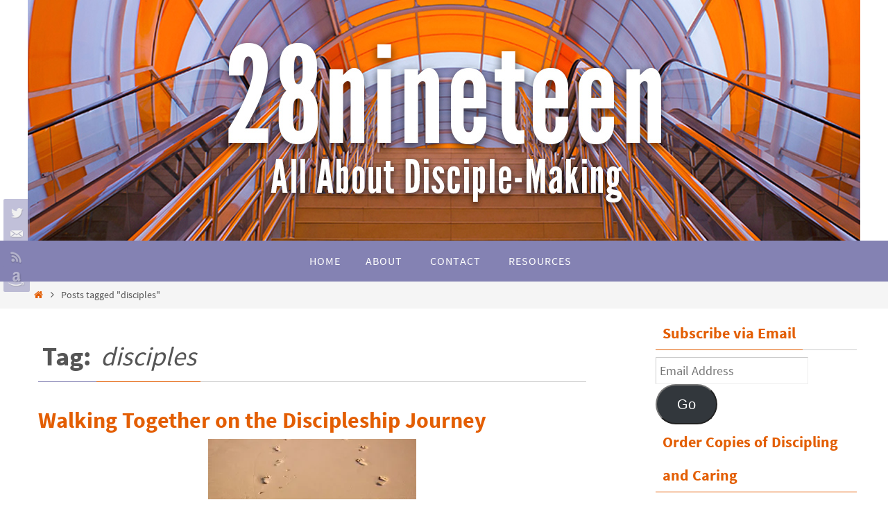

--- FILE ---
content_type: text/html; charset=UTF-8
request_url: http://28nineteen.com/tag/disciples/
body_size: 18006
content:
<!DOCTYPE html>
<html lang="en-US">
<head>
<meta name="viewport" content="width=device-width, user-scalable=no, initial-scale=1.0, minimum-scale=1.0, maximum-scale=1.0">
<meta http-equiv="Content-Type" content="text/html; charset=UTF-8" />
<link rel="profile" href="http://gmpg.org/xfn/11" />
<link rel="pingback" href="http://28nineteen.com/xmlrpc.php" />
<meta name='robots' content='index, follow, max-image-preview:large, max-snippet:-1, max-video-preview:-1' />
<script type="text/javascript">
var trackScrolling=false;
var trackScrollingPercentage=false;
var ScrollingPercentageNumber=25;
var stLogInterval=10*1000;
var cutOffTime=900;
var trackNoEvents=false;
var trackNoMaxTime=false;
</script>

	<!-- This site is optimized with the Yoast SEO plugin v26.7 - https://yoast.com/wordpress/plugins/seo/ -->
	<title>disciples Archives - 28Nineteen</title>
	<link rel="canonical" href="http://28nineteen.com/tag/disciples/" />
	<link rel="next" href="http://28nineteen.com/tag/disciples/page/2/" />
	<meta property="og:locale" content="en_US" />
	<meta property="og:type" content="article" />
	<meta property="og:title" content="disciples Archives - 28Nineteen" />
	<meta property="og:url" content="http://28nineteen.com/tag/disciples/" />
	<meta property="og:site_name" content="28Nineteen" />
	<meta name="twitter:card" content="summary_large_image" />
	<script type="application/ld+json" class="yoast-schema-graph">{"@context":"https://schema.org","@graph":[{"@type":"CollectionPage","@id":"http://28nineteen.com/tag/disciples/","url":"http://28nineteen.com/tag/disciples/","name":"disciples Archives - 28Nineteen","isPartOf":{"@id":"http://28nineteen.com/#website"},"primaryImageOfPage":{"@id":"http://28nineteen.com/tag/disciples/#primaryimage"},"image":{"@id":"http://28nineteen.com/tag/disciples/#primaryimage"},"thumbnailUrl":"https://i0.wp.com/28nineteen.com/wp-content/uploads/2022/06/Footprints5.jpg?fit=1773%2C1182","breadcrumb":{"@id":"http://28nineteen.com/tag/disciples/#breadcrumb"},"inLanguage":"en-US"},{"@type":"ImageObject","inLanguage":"en-US","@id":"http://28nineteen.com/tag/disciples/#primaryimage","url":"https://i0.wp.com/28nineteen.com/wp-content/uploads/2022/06/Footprints5.jpg?fit=1773%2C1182","contentUrl":"https://i0.wp.com/28nineteen.com/wp-content/uploads/2022/06/Footprints5.jpg?fit=1773%2C1182","width":1773,"height":1182,"caption":"Discipleship Journey Together"},{"@type":"BreadcrumbList","@id":"http://28nineteen.com/tag/disciples/#breadcrumb","itemListElement":[{"@type":"ListItem","position":1,"name":"Home","item":"http://28nineteen.com/"},{"@type":"ListItem","position":2,"name":"disciples"}]},{"@type":"WebSite","@id":"http://28nineteen.com/#website","url":"http://28nineteen.com/","name":"28Nineteen","description":"All about Disciple-Making","potentialAction":[{"@type":"SearchAction","target":{"@type":"EntryPoint","urlTemplate":"http://28nineteen.com/?s={search_term_string}"},"query-input":{"@type":"PropertyValueSpecification","valueRequired":true,"valueName":"search_term_string"}}],"inLanguage":"en-US"}]}</script>
	<!-- / Yoast SEO plugin. -->


<link rel='dns-prefetch' href='//platform.twitter.com' />
<link rel='dns-prefetch' href='//apis.google.com' />
<link rel='dns-prefetch' href='//platform.linkedin.com' />
<link rel='dns-prefetch' href='//secure.gravatar.com' />
<link rel='dns-prefetch' href='//stats.wp.com' />
<link rel='dns-prefetch' href='//v0.wordpress.com' />
<link rel='preconnect' href='//i0.wp.com' />
<link rel='preconnect' href='//c0.wp.com' />
<link rel="alternate" type="application/rss+xml" title="28Nineteen &raquo; Feed" href="http://28nineteen.com/feed/" />
<link rel="alternate" type="application/rss+xml" title="28Nineteen &raquo; Comments Feed" href="http://28nineteen.com/comments/feed/" />
<link rel="alternate" type="application/rss+xml" title="28Nineteen &raquo; disciples Tag Feed" href="http://28nineteen.com/tag/disciples/feed/" />
<style id='wp-img-auto-sizes-contain-inline-css' type='text/css'>
img:is([sizes=auto i],[sizes^="auto," i]){contain-intrinsic-size:3000px 1500px}
/*# sourceURL=wp-img-auto-sizes-contain-inline-css */
</style>
<link rel='stylesheet' id='tfg_style-css' href='http://28nineteen.com/wp-content/plugins/twitter-facebook-google-plusone-share/tfg_style.css?ver=6.9' type='text/css' media='all' />
<style id='wp-emoji-styles-inline-css' type='text/css'>

	img.wp-smiley, img.emoji {
		display: inline !important;
		border: none !important;
		box-shadow: none !important;
		height: 1em !important;
		width: 1em !important;
		margin: 0 0.07em !important;
		vertical-align: -0.1em !important;
		background: none !important;
		padding: 0 !important;
	}
/*# sourceURL=wp-emoji-styles-inline-css */
</style>
<style id='wp-block-library-inline-css' type='text/css'>
:root{--wp-block-synced-color:#7a00df;--wp-block-synced-color--rgb:122,0,223;--wp-bound-block-color:var(--wp-block-synced-color);--wp-editor-canvas-background:#ddd;--wp-admin-theme-color:#007cba;--wp-admin-theme-color--rgb:0,124,186;--wp-admin-theme-color-darker-10:#006ba1;--wp-admin-theme-color-darker-10--rgb:0,107,160.5;--wp-admin-theme-color-darker-20:#005a87;--wp-admin-theme-color-darker-20--rgb:0,90,135;--wp-admin-border-width-focus:2px}@media (min-resolution:192dpi){:root{--wp-admin-border-width-focus:1.5px}}.wp-element-button{cursor:pointer}:root .has-very-light-gray-background-color{background-color:#eee}:root .has-very-dark-gray-background-color{background-color:#313131}:root .has-very-light-gray-color{color:#eee}:root .has-very-dark-gray-color{color:#313131}:root .has-vivid-green-cyan-to-vivid-cyan-blue-gradient-background{background:linear-gradient(135deg,#00d084,#0693e3)}:root .has-purple-crush-gradient-background{background:linear-gradient(135deg,#34e2e4,#4721fb 50%,#ab1dfe)}:root .has-hazy-dawn-gradient-background{background:linear-gradient(135deg,#faaca8,#dad0ec)}:root .has-subdued-olive-gradient-background{background:linear-gradient(135deg,#fafae1,#67a671)}:root .has-atomic-cream-gradient-background{background:linear-gradient(135deg,#fdd79a,#004a59)}:root .has-nightshade-gradient-background{background:linear-gradient(135deg,#330968,#31cdcf)}:root .has-midnight-gradient-background{background:linear-gradient(135deg,#020381,#2874fc)}:root{--wp--preset--font-size--normal:16px;--wp--preset--font-size--huge:42px}.has-regular-font-size{font-size:1em}.has-larger-font-size{font-size:2.625em}.has-normal-font-size{font-size:var(--wp--preset--font-size--normal)}.has-huge-font-size{font-size:var(--wp--preset--font-size--huge)}.has-text-align-center{text-align:center}.has-text-align-left{text-align:left}.has-text-align-right{text-align:right}.has-fit-text{white-space:nowrap!important}#end-resizable-editor-section{display:none}.aligncenter{clear:both}.items-justified-left{justify-content:flex-start}.items-justified-center{justify-content:center}.items-justified-right{justify-content:flex-end}.items-justified-space-between{justify-content:space-between}.screen-reader-text{border:0;clip-path:inset(50%);height:1px;margin:-1px;overflow:hidden;padding:0;position:absolute;width:1px;word-wrap:normal!important}.screen-reader-text:focus{background-color:#ddd;clip-path:none;color:#444;display:block;font-size:1em;height:auto;left:5px;line-height:normal;padding:15px 23px 14px;text-decoration:none;top:5px;width:auto;z-index:100000}html :where(.has-border-color){border-style:solid}html :where([style*=border-top-color]){border-top-style:solid}html :where([style*=border-right-color]){border-right-style:solid}html :where([style*=border-bottom-color]){border-bottom-style:solid}html :where([style*=border-left-color]){border-left-style:solid}html :where([style*=border-width]){border-style:solid}html :where([style*=border-top-width]){border-top-style:solid}html :where([style*=border-right-width]){border-right-style:solid}html :where([style*=border-bottom-width]){border-bottom-style:solid}html :where([style*=border-left-width]){border-left-style:solid}html :where(img[class*=wp-image-]){height:auto;max-width:100%}:where(figure){margin:0 0 1em}html :where(.is-position-sticky){--wp-admin--admin-bar--position-offset:var(--wp-admin--admin-bar--height,0px)}@media screen and (max-width:600px){html :where(.is-position-sticky){--wp-admin--admin-bar--position-offset:0px}}

/*# sourceURL=wp-block-library-inline-css */
</style><style id='wp-block-heading-inline-css' type='text/css'>
h1:where(.wp-block-heading).has-background,h2:where(.wp-block-heading).has-background,h3:where(.wp-block-heading).has-background,h4:where(.wp-block-heading).has-background,h5:where(.wp-block-heading).has-background,h6:where(.wp-block-heading).has-background{padding:1.25em 2.375em}h1.has-text-align-left[style*=writing-mode]:where([style*=vertical-lr]),h1.has-text-align-right[style*=writing-mode]:where([style*=vertical-rl]),h2.has-text-align-left[style*=writing-mode]:where([style*=vertical-lr]),h2.has-text-align-right[style*=writing-mode]:where([style*=vertical-rl]),h3.has-text-align-left[style*=writing-mode]:where([style*=vertical-lr]),h3.has-text-align-right[style*=writing-mode]:where([style*=vertical-rl]),h4.has-text-align-left[style*=writing-mode]:where([style*=vertical-lr]),h4.has-text-align-right[style*=writing-mode]:where([style*=vertical-rl]),h5.has-text-align-left[style*=writing-mode]:where([style*=vertical-lr]),h5.has-text-align-right[style*=writing-mode]:where([style*=vertical-rl]),h6.has-text-align-left[style*=writing-mode]:where([style*=vertical-lr]),h6.has-text-align-right[style*=writing-mode]:where([style*=vertical-rl]){rotate:180deg}
/*# sourceURL=https://c0.wp.com/c/6.9/wp-includes/blocks/heading/style.min.css */
</style>
<style id='wp-block-paragraph-inline-css' type='text/css'>
.is-small-text{font-size:.875em}.is-regular-text{font-size:1em}.is-large-text{font-size:2.25em}.is-larger-text{font-size:3em}.has-drop-cap:not(:focus):first-letter{float:left;font-size:8.4em;font-style:normal;font-weight:100;line-height:.68;margin:.05em .1em 0 0;text-transform:uppercase}body.rtl .has-drop-cap:not(:focus):first-letter{float:none;margin-left:.1em}p.has-drop-cap.has-background{overflow:hidden}:root :where(p.has-background){padding:1.25em 2.375em}:where(p.has-text-color:not(.has-link-color)) a{color:inherit}p.has-text-align-left[style*="writing-mode:vertical-lr"],p.has-text-align-right[style*="writing-mode:vertical-rl"]{rotate:180deg}
/*# sourceURL=https://c0.wp.com/c/6.9/wp-includes/blocks/paragraph/style.min.css */
</style>
<style id='wp-block-quote-inline-css' type='text/css'>
.wp-block-quote{box-sizing:border-box;overflow-wrap:break-word}.wp-block-quote.is-large:where(:not(.is-style-plain)),.wp-block-quote.is-style-large:where(:not(.is-style-plain)){margin-bottom:1em;padding:0 1em}.wp-block-quote.is-large:where(:not(.is-style-plain)) p,.wp-block-quote.is-style-large:where(:not(.is-style-plain)) p{font-size:1.5em;font-style:italic;line-height:1.6}.wp-block-quote.is-large:where(:not(.is-style-plain)) cite,.wp-block-quote.is-large:where(:not(.is-style-plain)) footer,.wp-block-quote.is-style-large:where(:not(.is-style-plain)) cite,.wp-block-quote.is-style-large:where(:not(.is-style-plain)) footer{font-size:1.125em;text-align:right}.wp-block-quote>cite{display:block}
/*# sourceURL=https://c0.wp.com/c/6.9/wp-includes/blocks/quote/style.min.css */
</style>
<style id='global-styles-inline-css' type='text/css'>
:root{--wp--preset--aspect-ratio--square: 1;--wp--preset--aspect-ratio--4-3: 4/3;--wp--preset--aspect-ratio--3-4: 3/4;--wp--preset--aspect-ratio--3-2: 3/2;--wp--preset--aspect-ratio--2-3: 2/3;--wp--preset--aspect-ratio--16-9: 16/9;--wp--preset--aspect-ratio--9-16: 9/16;--wp--preset--color--black: #000000;--wp--preset--color--cyan-bluish-gray: #abb8c3;--wp--preset--color--white: #ffffff;--wp--preset--color--pale-pink: #f78da7;--wp--preset--color--vivid-red: #cf2e2e;--wp--preset--color--luminous-vivid-orange: #ff6900;--wp--preset--color--luminous-vivid-amber: #fcb900;--wp--preset--color--light-green-cyan: #7bdcb5;--wp--preset--color--vivid-green-cyan: #00d084;--wp--preset--color--pale-cyan-blue: #8ed1fc;--wp--preset--color--vivid-cyan-blue: #0693e3;--wp--preset--color--vivid-purple: #9b51e0;--wp--preset--gradient--vivid-cyan-blue-to-vivid-purple: linear-gradient(135deg,rgb(6,147,227) 0%,rgb(155,81,224) 100%);--wp--preset--gradient--light-green-cyan-to-vivid-green-cyan: linear-gradient(135deg,rgb(122,220,180) 0%,rgb(0,208,130) 100%);--wp--preset--gradient--luminous-vivid-amber-to-luminous-vivid-orange: linear-gradient(135deg,rgb(252,185,0) 0%,rgb(255,105,0) 100%);--wp--preset--gradient--luminous-vivid-orange-to-vivid-red: linear-gradient(135deg,rgb(255,105,0) 0%,rgb(207,46,46) 100%);--wp--preset--gradient--very-light-gray-to-cyan-bluish-gray: linear-gradient(135deg,rgb(238,238,238) 0%,rgb(169,184,195) 100%);--wp--preset--gradient--cool-to-warm-spectrum: linear-gradient(135deg,rgb(74,234,220) 0%,rgb(151,120,209) 20%,rgb(207,42,186) 40%,rgb(238,44,130) 60%,rgb(251,105,98) 80%,rgb(254,248,76) 100%);--wp--preset--gradient--blush-light-purple: linear-gradient(135deg,rgb(255,206,236) 0%,rgb(152,150,240) 100%);--wp--preset--gradient--blush-bordeaux: linear-gradient(135deg,rgb(254,205,165) 0%,rgb(254,45,45) 50%,rgb(107,0,62) 100%);--wp--preset--gradient--luminous-dusk: linear-gradient(135deg,rgb(255,203,112) 0%,rgb(199,81,192) 50%,rgb(65,88,208) 100%);--wp--preset--gradient--pale-ocean: linear-gradient(135deg,rgb(255,245,203) 0%,rgb(182,227,212) 50%,rgb(51,167,181) 100%);--wp--preset--gradient--electric-grass: linear-gradient(135deg,rgb(202,248,128) 0%,rgb(113,206,126) 100%);--wp--preset--gradient--midnight: linear-gradient(135deg,rgb(2,3,129) 0%,rgb(40,116,252) 100%);--wp--preset--font-size--small: 13px;--wp--preset--font-size--medium: 20px;--wp--preset--font-size--large: 36px;--wp--preset--font-size--x-large: 42px;--wp--preset--spacing--20: 0.44rem;--wp--preset--spacing--30: 0.67rem;--wp--preset--spacing--40: 1rem;--wp--preset--spacing--50: 1.5rem;--wp--preset--spacing--60: 2.25rem;--wp--preset--spacing--70: 3.38rem;--wp--preset--spacing--80: 5.06rem;--wp--preset--shadow--natural: 6px 6px 9px rgba(0, 0, 0, 0.2);--wp--preset--shadow--deep: 12px 12px 50px rgba(0, 0, 0, 0.4);--wp--preset--shadow--sharp: 6px 6px 0px rgba(0, 0, 0, 0.2);--wp--preset--shadow--outlined: 6px 6px 0px -3px rgb(255, 255, 255), 6px 6px rgb(0, 0, 0);--wp--preset--shadow--crisp: 6px 6px 0px rgb(0, 0, 0);}:where(.is-layout-flex){gap: 0.5em;}:where(.is-layout-grid){gap: 0.5em;}body .is-layout-flex{display: flex;}.is-layout-flex{flex-wrap: wrap;align-items: center;}.is-layout-flex > :is(*, div){margin: 0;}body .is-layout-grid{display: grid;}.is-layout-grid > :is(*, div){margin: 0;}:where(.wp-block-columns.is-layout-flex){gap: 2em;}:where(.wp-block-columns.is-layout-grid){gap: 2em;}:where(.wp-block-post-template.is-layout-flex){gap: 1.25em;}:where(.wp-block-post-template.is-layout-grid){gap: 1.25em;}.has-black-color{color: var(--wp--preset--color--black) !important;}.has-cyan-bluish-gray-color{color: var(--wp--preset--color--cyan-bluish-gray) !important;}.has-white-color{color: var(--wp--preset--color--white) !important;}.has-pale-pink-color{color: var(--wp--preset--color--pale-pink) !important;}.has-vivid-red-color{color: var(--wp--preset--color--vivid-red) !important;}.has-luminous-vivid-orange-color{color: var(--wp--preset--color--luminous-vivid-orange) !important;}.has-luminous-vivid-amber-color{color: var(--wp--preset--color--luminous-vivid-amber) !important;}.has-light-green-cyan-color{color: var(--wp--preset--color--light-green-cyan) !important;}.has-vivid-green-cyan-color{color: var(--wp--preset--color--vivid-green-cyan) !important;}.has-pale-cyan-blue-color{color: var(--wp--preset--color--pale-cyan-blue) !important;}.has-vivid-cyan-blue-color{color: var(--wp--preset--color--vivid-cyan-blue) !important;}.has-vivid-purple-color{color: var(--wp--preset--color--vivid-purple) !important;}.has-black-background-color{background-color: var(--wp--preset--color--black) !important;}.has-cyan-bluish-gray-background-color{background-color: var(--wp--preset--color--cyan-bluish-gray) !important;}.has-white-background-color{background-color: var(--wp--preset--color--white) !important;}.has-pale-pink-background-color{background-color: var(--wp--preset--color--pale-pink) !important;}.has-vivid-red-background-color{background-color: var(--wp--preset--color--vivid-red) !important;}.has-luminous-vivid-orange-background-color{background-color: var(--wp--preset--color--luminous-vivid-orange) !important;}.has-luminous-vivid-amber-background-color{background-color: var(--wp--preset--color--luminous-vivid-amber) !important;}.has-light-green-cyan-background-color{background-color: var(--wp--preset--color--light-green-cyan) !important;}.has-vivid-green-cyan-background-color{background-color: var(--wp--preset--color--vivid-green-cyan) !important;}.has-pale-cyan-blue-background-color{background-color: var(--wp--preset--color--pale-cyan-blue) !important;}.has-vivid-cyan-blue-background-color{background-color: var(--wp--preset--color--vivid-cyan-blue) !important;}.has-vivid-purple-background-color{background-color: var(--wp--preset--color--vivid-purple) !important;}.has-black-border-color{border-color: var(--wp--preset--color--black) !important;}.has-cyan-bluish-gray-border-color{border-color: var(--wp--preset--color--cyan-bluish-gray) !important;}.has-white-border-color{border-color: var(--wp--preset--color--white) !important;}.has-pale-pink-border-color{border-color: var(--wp--preset--color--pale-pink) !important;}.has-vivid-red-border-color{border-color: var(--wp--preset--color--vivid-red) !important;}.has-luminous-vivid-orange-border-color{border-color: var(--wp--preset--color--luminous-vivid-orange) !important;}.has-luminous-vivid-amber-border-color{border-color: var(--wp--preset--color--luminous-vivid-amber) !important;}.has-light-green-cyan-border-color{border-color: var(--wp--preset--color--light-green-cyan) !important;}.has-vivid-green-cyan-border-color{border-color: var(--wp--preset--color--vivid-green-cyan) !important;}.has-pale-cyan-blue-border-color{border-color: var(--wp--preset--color--pale-cyan-blue) !important;}.has-vivid-cyan-blue-border-color{border-color: var(--wp--preset--color--vivid-cyan-blue) !important;}.has-vivid-purple-border-color{border-color: var(--wp--preset--color--vivid-purple) !important;}.has-vivid-cyan-blue-to-vivid-purple-gradient-background{background: var(--wp--preset--gradient--vivid-cyan-blue-to-vivid-purple) !important;}.has-light-green-cyan-to-vivid-green-cyan-gradient-background{background: var(--wp--preset--gradient--light-green-cyan-to-vivid-green-cyan) !important;}.has-luminous-vivid-amber-to-luminous-vivid-orange-gradient-background{background: var(--wp--preset--gradient--luminous-vivid-amber-to-luminous-vivid-orange) !important;}.has-luminous-vivid-orange-to-vivid-red-gradient-background{background: var(--wp--preset--gradient--luminous-vivid-orange-to-vivid-red) !important;}.has-very-light-gray-to-cyan-bluish-gray-gradient-background{background: var(--wp--preset--gradient--very-light-gray-to-cyan-bluish-gray) !important;}.has-cool-to-warm-spectrum-gradient-background{background: var(--wp--preset--gradient--cool-to-warm-spectrum) !important;}.has-blush-light-purple-gradient-background{background: var(--wp--preset--gradient--blush-light-purple) !important;}.has-blush-bordeaux-gradient-background{background: var(--wp--preset--gradient--blush-bordeaux) !important;}.has-luminous-dusk-gradient-background{background: var(--wp--preset--gradient--luminous-dusk) !important;}.has-pale-ocean-gradient-background{background: var(--wp--preset--gradient--pale-ocean) !important;}.has-electric-grass-gradient-background{background: var(--wp--preset--gradient--electric-grass) !important;}.has-midnight-gradient-background{background: var(--wp--preset--gradient--midnight) !important;}.has-small-font-size{font-size: var(--wp--preset--font-size--small) !important;}.has-medium-font-size{font-size: var(--wp--preset--font-size--medium) !important;}.has-large-font-size{font-size: var(--wp--preset--font-size--large) !important;}.has-x-large-font-size{font-size: var(--wp--preset--font-size--x-large) !important;}
/*# sourceURL=global-styles-inline-css */
</style>

<style id='classic-theme-styles-inline-css' type='text/css'>
/*! This file is auto-generated */
.wp-block-button__link{color:#fff;background-color:#32373c;border-radius:9999px;box-shadow:none;text-decoration:none;padding:calc(.667em + 2px) calc(1.333em + 2px);font-size:1.125em}.wp-block-file__button{background:#32373c;color:#fff;text-decoration:none}
/*# sourceURL=/wp-includes/css/classic-themes.min.css */
</style>
<link rel='stylesheet' id='parent-style-css' href='http://28nineteen.com/wp-content/themes/nirvana/style.css?ver=6.9' type='text/css' media='all' />
<link rel='stylesheet' id='nirvana-fonts-css' href='http://28nineteen.com/wp-content/themes/nirvana/fonts/fontfaces.css?ver=1.6.4' type='text/css' media='all' />
<link rel='stylesheet' id='nirvana-style-css' href='http://28nineteen.com/wp-content/themes/nirvana-child/style.css?ver=1.6.4' type='text/css' media='all' />
<style id='nirvana-style-inline-css' type='text/css'>
 #header-container { width: 1200px; } #header-container, #access >.menu, #forbottom, #colophon, #footer-widget-area, #topbar-inner, .ppbox, #pp-afterslider #container, #breadcrumbs-box { max-width: 1200px; } #container.one-column { } #container.two-columns-right #secondary { width: 300px; float:right; } #container.two-columns-right #content { width: 760px; float: left; } /* fallback */ #container.two-columns-right #content { width: calc(100% - 380px); float: left; } #container.two-columns-left #primary { width: 300px; float: left; } #container.two-columns-left #content { width: 760px; float: right; } /* fallback */ #container.two-columns-left #content { width: -moz-calc(100% - 380px); float: right; width: -webkit-calc(100% - 380px ); width: calc(100% - 380px); } #container.three-columns-right .sidey { width: 150px; float: left; } #container.three-columns-right #primary { margin-left: 80px; margin-right: 80px; } #container.three-columns-right #content { width: 680px; float: left; } /* fallback */ #container.three-columns-right #content { width: -moz-calc(100% - 460px); float: left; width: -webkit-calc(100% - 460px); width: calc(100% - 460px); } #container.three-columns-left .sidey { width: 150px; float: left; } #container.three-columns-left #secondary{ margin-left: 80px; margin-right: 80px; } #container.three-columns-left #content { width: 680px; float: right;} /* fallback */ #container.three-columns-left #content { width: -moz-calc(100% - 460px); float: right; width: -webkit-calc(100% - 460px); width: calc(100% - 460px); } #container.three-columns-sided .sidey { width: 150px; float: left; } #container.three-columns-sided #secondary{ float:right; } #container.three-columns-sided #content { width: 680px; float: right; /* fallback */ width: -moz-calc(100% - 460px); float: right; width: -webkit-calc(100% - 460px); float: right; width: calc(100% - 460px); float: right; margin: 0 230px 0 -1140px; } body { font-family: "Source Sans Pro"; } #content h1.entry-title a, #content h2.entry-title a, #content h1.entry-title, #content h2.entry-title { font-family: inherit; } .widget-title, .widget-title a { line-height: normal; font-family: inherit; } .widget-container, .widget-container a { font-family: inherit; } .entry-content h1, .entry-content h2, .entry-content h3, .entry-content h4, .entry-content h5, .entry-content h6, .nivo-caption h2, #front-text1 h1, #front-text2 h1, h3.column-header-image, #comments #reply-title { font-family: "Yanone Kaffeesatz Light"; } #site-title span a { font-family: inherit; } #access ul li a, #access ul li a span { font-family: inherit; } /* general */ body { color: #555; background-color: #fff } a { color: #e35e03; } a:hover, .entry-meta span a:hover, .comments-link a:hover, body.coldisplay2 #front-columns a:active { color: #8482b3; } a:active { background-color: #8482b3; color: #FFFFFF; } .entry-meta a:hover, .widget-container a:hover, .footer2 a:hover { border-bottom-color: #CCCCCC; } .sticky h2.entry-title a { background-color: #e35e03; color: #FFFFFF; } #header { ; } #site-title span a { color: #777; } #site-description { color: #777; background-color: rgba(255,255,255,0.3); padding: 3px 6px; } .socials a:hover .socials-hover { background-color: #e35e03; } .socials .socials-hover { background-color: #8482b3; } /* Main menu top level */ #access a, #nav-toggle span { color: #FFF; } #access, #nav-toggle, #access ul li { background-color: #8482b3; } #access > .menu > ul > li > a > span { } #access ul li:hover { background-color: #8482b3; color: #EEE; } #access ul > li.current_page_item , #access ul > li.current-menu-item, #access ul > li.current_page_ancestor , #access ul > li.current-menu-ancestor { background-color: #918fc0; } /* Main menu Submenus */ #access ul ul li, #access ul ul { background-color: #8482b3; } #access ul ul li a { color: #EEE; } #access ul ul li:hover { background-color: #9290c1; } #breadcrumbs { background-color: #f5f5f5; } #access ul ul li.current_page_item, #access ul ul li.current-menu-item, #access ul ul li.current_page_ancestor, #access ul ul li.current-menu-ancestor { background-color: #9290c1; } /* top menu */ #topbar { background-color: #fff; border-bottom-color: #ebebeb; } .menu-header-search .searchform { background: #F7F7F7; } .topmenu ul li a, .search-icon:before { color: #8482b3; } .topmenu ul li a:hover { background-color: #efefef; } .search-icon:hover:before { color: #e35e03; } /* main */ #main { background-color: #FFFFFF; } #author-info, .page-title, #entry-author-info { border-color: #CCCCCC; } .page-title-text { border-color: #8482b3; } .page-title span { border-color: #e35e03; } #entry-author-info #author-avatar, #author-info #author-avatar { border-color: #EEEEEE; } .avatar-container:before { background-color: #8482b3; } .sidey .widget-container { color: #555; ; } .sidey .widget-title { color: #e35e03; ; border-color: #CCCCCC; } .sidey .widget-container a { ; } .sidey .widget-container a:hover { ; } .widget-title span { border-color: #e35e03; } .entry-content h1, .entry-content h2, .entry-content h3, .entry-content h4, .entry-content h5, .entry-content h6 { color: #e35e03; } .entry-title, .entry-title a{ color: #e35e03; } .entry-title a:hover { color: #8482b3; } #content span.entry-format { color: #CCCCCC; } /* footer */ #footer { color: #FFF; background-color: #e35e03; } #footer2 { color: #FFF; background-color: #8482b3; } #sfooter-full { background-color: #7f7dae; } .footermenu ul li { border-color: #9391c2; } .footermenu ul li:hover { border-color: #a7a5d6; } #colophon a { color: #FFF; } #colophon a:hover { ; } #footer2 a, .footermenu ul li:after { ; } #footer2 a:hover { ; } #footer .widget-container { color: #eee; ; } #footer .widget-title { color: #fff; ; border-color:#CCCCCC; } /* buttons */ a.continue-reading-link { color: #e35e03; border-color: #e35e03; } a.continue-reading-link:hover { background-color: #e35e03; color: #fff; } #cryout_ajax_more_trigger { border: 1px solid #CCCCCC; } #cryout_ajax_more_trigger:hover { background-color: #F7F7F7; } a.continue-reading-link i.crycon-right-dir { color: #e35e03 } a.continue-reading-link:hover i.crycon-right-dir { color: #fff } .page-link a, .page-link > span > em { border-color: #CCCCCC } .columnmore a { background: #8482b3; color:#F7F7F7 } .columnmore a:hover { background: #e35e03; } .file, .button, input[type="submit"], input[type="reset"], #respond .form-submit input#submit { background-color: #FFFFFF; border-color: #CCCCCC; } .button:hover, #respond .form-submit input#submit:hover { background-color: #F7F7F7; } .entry-content tr th, .entry-content thead th { color: #e35e03; } .entry-content tr th { background-color: #e35e03; color:#FFFFFF; } .entry-content tr.even { background-color: #F7F7F7; } hr { border-color: #EEEEEE; } input[type="text"], input[type="password"], input[type="email"], input[type="color"], input[type="date"], input[type="datetime"], input[type="datetime-local"], input[type="month"], input[type="number"], input[type="range"], input[type="search"], input[type="tel"], input[type="time"], input[type="url"], input[type="week"], textarea, select { border-color: #CCCCCC #EEEEEE #EEEEEE #CCCCCC; color: #555; } input[type="submit"], input[type="reset"] { color: #555; } input[type="text"]:hover, input[type="password"]:hover, input[type="email"]:hover, input[type="color"]:hover, input[type="date"]:hover, input[type="datetime"]:hover, input[type="datetime-local"]:hover, input[type="month"]:hover, input[type="number"]:hover, input[type="range"]:hover, input[type="search"]:hover, input[type="tel"]:hover, input[type="time"]:hover, input[type="url"]:hover, input[type="week"]:hover, textarea:hover { background-color: rgba(247,247,247,0.4); } .entry-content pre { background-color: #F7F7F7; border-color: rgba(227,94,3,0.1); } abbr, acronym { border-color: #555; } .comment-meta a { color: #999; } #respond .form-allowed-tags { color: #999; } .comment .reply a { border-color: #EEEEEE; } .comment .reply a:hover { color: #e35e03; } .entry-meta { border-color: #EEEEEE; } .entry-meta .crycon-metas:before { color: #666; } .entry-meta span a, .comments-link a { color: #666; } .entry-meta span a:hover, .comments-link a:hover { ; } .entry-meta span, .entry-utility span, .footer-tags { color: #c1c1c1; } .nav-next a, .nav-previous a{ background-color:#f8f8f8; } .nav-next a:hover, .nav-previous a:hover { background-color: #e35e03; color:#FFFFFF; } .pagination { border-color: #ededed; } .pagination a:hover { background-color: #8482b3; color: #FFFFFF; } h3#comments-title { border-color: #CCCCCC; } h3#comments-title span { background-color: #e35e03; color: #FFFFFF; } .comment-details { border-color: #EEEEEE; } .searchform input[type="text"] { color: #999; } .searchform:after { background-color: #e35e03; } .searchform:hover:after { background-color: #8482b3; } .searchsubmit[type="submit"]{ color: #F7F7F7; } li.menu-main-search .searchform .s { background-color: #fff; } li.menu-main-search .searchsubmit[type="submit"] { color: #999; } .caption-accented .wp-caption { background-color:rgba(227,94,3,0.8); color:#FFFFFF; } .nirvana-image-one .entry-content img[class*='align'], .nirvana-image-one .entry-summary img[class*='align'], .nirvana-image-two .entry-content img[class*='align'], .nirvana-image-two .entry-summary img[class*='align'] .nirvana-image-one .entry-content [class*='wp-block'][class*='align'] img, .nirvana-image-one .entry-summary [class*='wp-block'][class*='align'] img, .nirvana-image-two .entry-content [class*='wp-block'][class*='align'] img, .nirvana-image-two .entry-summary [class*='wp-block'][class*='align'] img { border-color: #e35e03; } html { font-size: 18px; line-height: 1.6; } .entry-content, .entry-summary, .ppbox { text-align:inherit ; } .entry-content, .entry-summary, .widget-container, .ppbox, .navigation { ; } #content h1.entry-title, #content h2.entry-title, .woocommerce-page h1.page-title { font-size: 32px; } .widget-title, .widget-title a { font-size: 22px; } .widget-container, .widget-container a { font-size: 18px; } #content h1, #pp-afterslider h1 { font-size: 38px; } #content h2, #pp-afterslider h2 { font-size: 34px; } #content h3, #pp-afterslider h3 { font-size: 29px; } #content h4, #pp-afterslider h4 { font-size: 24px; } #content h5, #pp-afterslider h5 { font-size: 19px; } #content h6, #pp-afterslider h6 { font-size: 14px; } #site-title span a { font-size: 38px; } #access ul li a { font-size: 16px; } #access ul ul ul a { font-size: 15px; } .nocomments, .nocomments2 { display: none; } article .entry-header .entry-meta { display: none; } .entry-content p, .entry-content ul, .entry-content ol, .entry-content dd, .entry-content pre, .entry-content hr, .commentlist p, .entry-summary p { margin-bottom: 1.0em; } #header-container > div { margin: 0px 0 0 0px; } #toTop:hover .crycon-back2top:before { color: #8482b3; } #main { margin-top: 5px; } #forbottom { padding-left: 0px; padding-right: 0px; } #header-widget-area { width: 33%; } #branding { height:347px; } 
/* Nirvana Custom CSS */ #content h1.entry-title, #content h2.entry-title, #content h1.entry-title a, #content h2.entry-title a, #content h1.entry-title, #content h2.entry-title { font-weight: bold; } .sidey .widget-title { font-size: 22px; font-weight: bold; } #subscribe-email { width: 80%; float: left; } #subscribe-submit { float: left; } #subscribe-submit input[type="submit"] { padding: 8px 15px; background: #8482b3; color: #fff; } #subscribe-submit input[type="submit"]:hover { background: #e35e03; }
/*# sourceURL=nirvana-style-inline-css */
</style>
<link rel='stylesheet' id='nirvana-mobile-css' href='http://28nineteen.com/wp-content/themes/nirvana/styles/style-mobile.css?ver=1.6.4' type='text/css' media='all' />
<link rel='stylesheet' id='jetpack-subscriptions-css' href='https://c0.wp.com/p/jetpack/15.4/_inc/build/subscriptions/subscriptions.min.css' type='text/css' media='all' />
<script type="text/javascript" src="https://c0.wp.com/c/6.9/wp-includes/js/jquery/jquery.min.js" id="jquery-core-js"></script>
<script type="text/javascript" src="https://c0.wp.com/c/6.9/wp-includes/js/jquery/jquery-migrate.min.js" id="jquery-migrate-js"></script>
<link rel="https://api.w.org/" href="http://28nineteen.com/wp-json/" /><link rel="alternate" title="JSON" type="application/json" href="http://28nineteen.com/wp-json/wp/v2/tags/40" /><link rel="EditURI" type="application/rsd+xml" title="RSD" href="https://28nineteen.com/xmlrpc.php?rsd" />
<script src="http://www.google-analytics.com/urchin.js" type="text/javascript">
</script>
<script type="text/javascript">
_uacct = "UA-3630071-1";
urchinTracker();
</script>

<!-- Facebook Like Thumbnail -->
<link rel="image_src" href="http://28nineteen.com/wp-content/uploads/2022/06/Footprints5.jpg" />
<!-- End Facebook Like Thumbnail -->

	<style>img#wpstats{display:none}</style>
		<!--[if lt IE 9]>
<script>
document.createElement('header');
document.createElement('nav');
document.createElement('section');
document.createElement('article');
document.createElement('aside');
document.createElement('footer');
</script>
<![endif]-->
</head>
<body class="archive tag tag-disciples tag-40 wp-theme-nirvana wp-child-theme-nirvana-child nirvana-image-none caption-simple nirvana-comment-placeholders nirvana-menu-center nirvana-topbarhide">

		<a class="skip-link screen-reader-text" href="#main" title="Skip to content"> Skip to content </a>
	
<div id="wrapper" class="hfeed">
<div id="topbar" ><div id="topbar-inner">  </div></div>
<div class="socials" id="slefts">
			<a  target="_blank"  href="http://www.twitter.com/darrylwilson"
			class="socialicons social-Twitter" title="Follow me on Twitter" onclick="javascript:urchinTracker('/outbound/www.twitter.com/darrylwilson');">
				<img alt="Twitter" src="http://28nineteen.com/wp-content/themes/nirvana/images/socials/Twitter.png" />
			</a>
			<a  target="_blank"  href="mailto:darryl.wilson@kybaptist.org"
			class="socialicons social-Mail" title="Send me an email">
				<img alt="Mail" src="http://28nineteen.com/wp-content/themes/nirvana/images/socials/Mail.png" />
			</a>
			<a  target="_blank"  href="http://feeds.feedburner.com/28nineteen"
			class="socialicons social-RSS" title="RSS Feed" onclick="javascript:urchinTracker('/outbound/feeds.feedburner.com/28nineteen');">
				<img alt="RSS" src="http://28nineteen.com/wp-content/themes/nirvana/images/socials/RSS.png" />
			</a>
			<a  target="_blank"  href="https://www.amazon.com/Disciple-Making-Encounters-Revolutionary-Sunday-School-ebook/dp/B06XCXTPKN/ref=sr_1_1?ie=UTF8&#038;qid=1493058358&#038;sr=8-1&#038;keywords=disciple-making+encounters"
			class="socialicons social-Amazon" title="Buy my book" onclick="javascript:urchinTracker('/outbound/www.amazon.com/Disciple-Making-Encounters-Revolutionary-Sunday-School-ebook/dp/B06XCXTPKN/ref=sr_1_1?ie=UTF8_038_qid=1493058358_038_sr=8-1_038_keywords=disciple-making+encounters');">
				<img alt="Amazon" src="http://28nineteen.com/wp-content/themes/nirvana/images/socials/Amazon.png" />
			</a></div>
<div id="header-full">
	<header id="header">
		<div id="masthead">
					<div id="branding" role="banner" >
				<img id="bg_image" alt="28Nineteen" title="28Nineteen" src="http://28nineteen.com/wp-content/uploads/2017/11/28Nineteen_lc.jpg"  /><div id="header-container"></div>								<div style="clear:both;"></div>
			</div><!-- #branding -->
			<button id="nav-toggle"><span>&nbsp;</span></button>
			<nav id="access" class="jssafe" role="navigation">
					<div class="skip-link screen-reader-text"><a href="#content" title="Skip to content">Skip to content</a></div>
	<div id="prime_nav" class="menu"><ul>
<li ><a href="http://28nineteen.com/"><span>Home</span></a></li><li class="page_item page-item-2"><a href="http://28nineteen.com/about/"><span>About</span></a></li>
<li class="page_item page-item-1915"><a href="http://28nineteen.com/contact/"><span>Contact</span></a></li>
<li class="page_item page-item-9"><a href="http://28nineteen.com/resources/"><span>Resources</span></a></li>
</ul></div>
			</nav><!-- #access -->


		</div><!-- #masthead -->
	</header><!-- #header -->
</div><!-- #header-full -->

<div style="clear:both;height:0;"> </div>
<div id="breadcrumbs"><div id="breadcrumbs-box"><a href="http://28nineteen.com" onclick="javascript:urchinTracker('/file/');"><i class="crycon-homebread"></i><span class="screen-reader-text">Home</span></a><i class="crycon-angle-right"></i> <span class="current">Posts tagged "disciples"</span></div></div><div id="main">
		<div id="toTop"><i class="crycon-back2top"></i> </div>	<div  id="forbottom" >
		
		<div style="clear:both;"> </div>

		<section id="container" class="two-columns-right">
	
			<div id="content" role="main">
						
			
				<header class="page-header">
					<h1 class="page-title"><div class="page-title-text">Tag: <span>disciples</span><div></h1>									</header>

								
					
	<article id="post-7543" class="post-7543 post type-post status-publish format-standard has-post-thumbnail hentry category-mentoring tag-disciples tag-discipleship-journey tag-journey">
				
		<header class="entry-header">			
			<h2 class="entry-title">
				<a href="http://28nineteen.com/walking-together-on-the-discipleship-journey/" title="Permalink to Walking Together on the Discipleship Journey" rel="bookmark">Walking Together on the Discipleship Journey</a>
			</h2>
						<div class="entry-meta">
							</div><!-- .entry-meta -->	
		</header><!-- .entry-header -->
		
									
												<div class="entry-summary">
						<a href="http://28nineteen.com/walking-together-on-the-discipleship-journey/" title="Walking Together on the Discipleship Journey"><img width="300" height="300" src="https://i0.wp.com/28nineteen.com/wp-content/uploads/2022/06/Footprints5.jpg?resize=300%2C300" class="aligncenter post_thumbnail wp-post-image" alt="Discipleship Journey Together" decoding="async" fetchpriority="high" srcset="https://i0.wp.com/28nineteen.com/wp-content/uploads/2022/06/Footprints5.jpg?resize=200%2C200 200w, https://i0.wp.com/28nineteen.com/wp-content/uploads/2022/06/Footprints5.jpg?resize=300%2C300 300w, https://i0.wp.com/28nineteen.com/wp-content/uploads/2022/06/Footprints5.jpg?zoom=2&amp;resize=300%2C300 600w, https://i0.wp.com/28nineteen.com/wp-content/uploads/2022/06/Footprints5.jpg?zoom=3&amp;resize=300%2C300 900w" sizes="(max-width: 300px) 100vw, 300px" /></a>						<p>The discipleship journey involves two journeys, one with Christ and one with our disciples. We are to desire and practice both.</p>
<p> <a class="continue-reading-link" href="http://28nineteen.com/walking-together-on-the-discipleship-journey/"><span>Continue reading</span><i class="crycon-right-dir"></i></a> </p>
						</div><!-- .entry-summary -->
									
		
		<footer class="entry-meta">
			<span class="author vcard" ><i class="crycon-author crycon-metas" title="Author "></i>
				<a class="url fn n" rel="author" href="http://28nineteen.com/author/darryl-wilson/" title="View all posts by Darryl Wilson">Darryl Wilson</a></span><span>
						<i class="crycon-time crycon-metas" title="Date"></i>
						<time class="onDate date published" datetime="2022-06-24T13:36:00-04:00">
							<a href="http://28nineteen.com/walking-together-on-the-discipleship-journey/" rel="bookmark">June 24, 2022</a>
						</time>
					</span><time class="updated"  datetime="2022-06-24T13:36:02-04:00">June 24, 2022</time><span class="comments-link"><a href="http://28nineteen.com/walking-together-on-the-discipleship-journey/#respond"><i class="crycon-comments crycon-metas" title="Leave a comment"></i><b>0</b></a></span>		</footer>
	</article><!-- #post-7543 -->
	

					
	<article id="post-5427" class="post-5427 post type-post status-publish format-standard has-post-thumbnail hentry category-mentoring tag-connection tag-connections tag-disciple-making tag-disciples tag-event">
				
		<header class="entry-header">			
			<h2 class="entry-title">
				<a href="http://28nineteen.com/host-a-disciple-making-connection-event/" title="Permalink to Host a Disciple-Making Connection Event" rel="bookmark">Host a Disciple-Making Connection Event</a>
			</h2>
						<div class="entry-meta">
							</div><!-- .entry-meta -->	
		</header><!-- .entry-header -->
		
									
												<div class="entry-summary">
						<a href="http://28nineteen.com/host-a-disciple-making-connection-event/" title="Host a Disciple-Making Connection Event"><img width="300" height="300" src="https://i0.wp.com/28nineteen.com/wp-content/uploads/2020/10/RoundTable.jpeg?resize=300%2C300" class="aligncenter post_thumbnail wp-post-image" alt="" decoding="async" srcset="https://i0.wp.com/28nineteen.com/wp-content/uploads/2020/10/RoundTable.jpeg?resize=200%2C200 200w, https://i0.wp.com/28nineteen.com/wp-content/uploads/2020/10/RoundTable.jpeg?resize=300%2C300 300w, https://i0.wp.com/28nineteen.com/wp-content/uploads/2020/10/RoundTable.jpeg?zoom=2&amp;resize=300%2C300 600w, https://i0.wp.com/28nineteen.com/wp-content/uploads/2020/10/RoundTable.jpeg?zoom=3&amp;resize=300%2C300 900w" sizes="(max-width: 300px) 100vw, 300px" /></a>						<p>Do your disciple-makers and potential disciples need the kick-start that can be provided by a disciple-making connection event?</p>
<p> <a class="continue-reading-link" href="http://28nineteen.com/host-a-disciple-making-connection-event/"><span>Continue reading</span><i class="crycon-right-dir"></i></a> </p>
						</div><!-- .entry-summary -->
									
		
		<footer class="entry-meta">
			<span class="author vcard" ><i class="crycon-author crycon-metas" title="Author "></i>
				<a class="url fn n" rel="author" href="http://28nineteen.com/author/darryl-wilson/" title="View all posts by Darryl Wilson">Darryl Wilson</a></span><span>
						<i class="crycon-time crycon-metas" title="Date"></i>
						<time class="onDate date published" datetime="2020-10-19T11:39:48-04:00">
							<a href="http://28nineteen.com/host-a-disciple-making-connection-event/" rel="bookmark">October 19, 2020</a>
						</time>
					</span><time class="updated"  datetime="2020-10-19T11:40:46-04:00">October 19, 2020</time><span class="comments-link"><a href="http://28nineteen.com/host-a-disciple-making-connection-event/#respond"><i class="crycon-comments crycon-metas" title="Leave a comment"></i><b>0</b></a></span>		</footer>
	</article><!-- #post-5427 -->
	

					
	<article id="post-5223" class="post-5223 post type-post status-publish format-standard has-post-thumbnail hentry category-mentoring tag-dangers tag-disciple-making-dangers tag-disciples tag-discipling tag-pandemic">
				
		<header class="entry-header">			
			<h2 class="entry-title">
				<a href="http://28nineteen.com/disciple-making-dangers-during-a-pandemic/" title="Permalink to Disciple-Making Dangers during a Pandemic" rel="bookmark">Disciple-Making Dangers during a Pandemic</a>
			</h2>
						<div class="entry-meta">
							</div><!-- .entry-meta -->	
		</header><!-- .entry-header -->
		
									
												<div class="entry-summary">
						<a href="http://28nineteen.com/disciple-making-dangers-during-a-pandemic/" title="Disciple-Making Dangers during a Pandemic"><img width="300" height="300" src="https://i0.wp.com/28nineteen.com/wp-content/uploads/2020/08/OnComputerinMask.jpeg?resize=300%2C300" class="aligncenter post_thumbnail wp-post-image" alt="" decoding="async" srcset="https://i0.wp.com/28nineteen.com/wp-content/uploads/2020/08/OnComputerinMask.jpeg?resize=200%2C200 200w, https://i0.wp.com/28nineteen.com/wp-content/uploads/2020/08/OnComputerinMask.jpeg?resize=300%2C300 300w, https://i0.wp.com/28nineteen.com/wp-content/uploads/2020/08/OnComputerinMask.jpeg?zoom=2&amp;resize=300%2C300 600w, https://i0.wp.com/28nineteen.com/wp-content/uploads/2020/08/OnComputerinMask.jpeg?zoom=3&amp;resize=300%2C300 900w" sizes="(max-width: 300px) 100vw, 300px" /></a>						<p>Opportunities to love and make disciples look different than before. Now there are disciple-making dangers and opportunities to stumble.</p>
<p> <a class="continue-reading-link" href="http://28nineteen.com/disciple-making-dangers-during-a-pandemic/"><span>Continue reading</span><i class="crycon-right-dir"></i></a> </p>
						</div><!-- .entry-summary -->
									
		
		<footer class="entry-meta">
			<span class="author vcard" ><i class="crycon-author crycon-metas" title="Author "></i>
				<a class="url fn n" rel="author" href="http://28nineteen.com/author/darryl-wilson/" title="View all posts by Darryl Wilson">Darryl Wilson</a></span><span>
						<i class="crycon-time crycon-metas" title="Date"></i>
						<time class="onDate date published" datetime="2020-08-11T10:45:00-04:00">
							<a href="http://28nineteen.com/disciple-making-dangers-during-a-pandemic/" rel="bookmark">August 11, 2020</a>
						</time>
					</span><time class="updated"  datetime="2020-08-17T09:31:48-04:00">August 17, 2020</time><span class="comments-link"><a href="http://28nineteen.com/disciple-making-dangers-during-a-pandemic/#respond"><i class="crycon-comments crycon-metas" title="Leave a comment"></i><b>0</b></a></span>		</footer>
	</article><!-- #post-5223 -->
	

					
	<article id="post-3629" class="post-3629 post type-post status-publish format-standard has-post-thumbnail hentry category-discipleship category-preaching tag-disciples tag-exhortation tag-pastor tag-practice tag-public-reading tag-teaching">
				
		<header class="entry-header">			
			<h2 class="entry-title">
				<a href="http://28nineteen.com/public-reading-of-scripture/" title="Permalink to 4 Discipleship Practices" rel="bookmark">4 Discipleship Practices</a>
			</h2>
						<div class="entry-meta">
							</div><!-- .entry-meta -->	
		</header><!-- .entry-header -->
		
									
												<div class="entry-summary">
						<a href="http://28nineteen.com/public-reading-of-scripture/" title="4 Discipleship Practices"><img width="300" height="300" src="https://i0.wp.com/28nineteen.com/wp-content/uploads/2019/10/DogReading.jpg?resize=300%2C300" class="aligncenter post_thumbnail wp-post-image" alt="" decoding="async" loading="lazy" srcset="https://i0.wp.com/28nineteen.com/wp-content/uploads/2019/10/DogReading.jpg?resize=200%2C200 200w, https://i0.wp.com/28nineteen.com/wp-content/uploads/2019/10/DogReading.jpg?resize=300%2C300 300w, https://i0.wp.com/28nineteen.com/wp-content/uploads/2019/10/DogReading.jpg?zoom=2&amp;resize=300%2C300 600w" sizes="auto, (max-width: 300px) 100vw, 300px" /></a>						<p>Paul sends these verses to a young pastor. These are also important discipleship practices for disciplers and disciples. Read, exhort, teach, and practice.</p>
<p> <a class="continue-reading-link" href="http://28nineteen.com/public-reading-of-scripture/"><span>Continue reading</span><i class="crycon-right-dir"></i></a> </p>
						</div><!-- .entry-summary -->
									
		
		<footer class="entry-meta">
			<span class="author vcard" ><i class="crycon-author crycon-metas" title="Author "></i>
				<a class="url fn n" rel="author" href="http://28nineteen.com/author/darryl-wilson/" title="View all posts by Darryl Wilson">Darryl Wilson</a></span><span>
						<i class="crycon-time crycon-metas" title="Date"></i>
						<time class="onDate date published" datetime="2019-10-21T07:30:34-04:00">
							<a href="http://28nineteen.com/public-reading-of-scripture/" rel="bookmark">October 21, 2019</a>
						</time>
					</span><time class="updated"  datetime="2020-09-08T10:12:56-04:00">September 8, 2020</time><span class="comments-link"><a href="http://28nineteen.com/public-reading-of-scripture/#respond"><i class="crycon-comments crycon-metas" title="Leave a comment"></i><b>0</b></a></span>		</footer>
	</article><!-- #post-3629 -->
	

					
	<article id="post-3014" class="post-3014 post type-post status-publish format-standard has-post-thumbnail hentry category-discipleship category-mentoring tag-dare tag-delay tag-disciple-making tag-disciples tag-do-it tag-just-do-it tag-pray">
				
		<header class="entry-header">			
			<h2 class="entry-title">
				<a href="http://28nineteen.com/the-disciple-making-dare/" title="Permalink to The Disciple-Making Dare" rel="bookmark">The Disciple-Making Dare</a>
			</h2>
						<div class="entry-meta">
							</div><!-- .entry-meta -->	
		</header><!-- .entry-header -->
		
									
												<div class="entry-summary">
						<a href="http://28nineteen.com/the-disciple-making-dare/" title="The Disciple-Making Dare"><img width="300" height="300" src="https://i0.wp.com/28nineteen.com/wp-content/uploads/2019/06/Dare2Doit.jpg?resize=300%2C300" class="aligncenter post_thumbnail wp-post-image" alt="" decoding="async" loading="lazy" srcset="https://i0.wp.com/28nineteen.com/wp-content/uploads/2019/06/Dare2Doit.jpg?resize=200%2C200 200w, https://i0.wp.com/28nineteen.com/wp-content/uploads/2019/06/Dare2Doit.jpg?resize=300%2C300 300w, https://i0.wp.com/28nineteen.com/wp-content/uploads/2019/06/Dare2Doit.jpg?zoom=2&amp;resize=300%2C300 600w, https://i0.wp.com/28nineteen.com/wp-content/uploads/2019/06/Dare2Doit.jpg?zoom=3&amp;resize=300%2C300 900w" sizes="auto, (max-width: 300px) 100vw, 300px" /></a>						<p>My disciple-making dare to you is to stop thinking about disciple-making and do it! Stop delaying your start. Instead, learn as you disciple.</p>
<p> <a class="continue-reading-link" href="http://28nineteen.com/the-disciple-making-dare/"><span>Continue reading</span><i class="crycon-right-dir"></i></a> </p>
						</div><!-- .entry-summary -->
									
		
		<footer class="entry-meta">
			<span class="author vcard" ><i class="crycon-author crycon-metas" title="Author "></i>
				<a class="url fn n" rel="author" href="http://28nineteen.com/author/darryl-wilson/" title="View all posts by Darryl Wilson">Darryl Wilson</a></span><span>
						<i class="crycon-time crycon-metas" title="Date"></i>
						<time class="onDate date published" datetime="2019-06-03T11:17:07-04:00">
							<a href="http://28nineteen.com/the-disciple-making-dare/" rel="bookmark">June 3, 2019</a>
						</time>
					</span><time class="updated"  datetime="2019-06-03T11:18:36-04:00">June 3, 2019</time><span class="comments-link"><a href="http://28nineteen.com/the-disciple-making-dare/#respond"><i class="crycon-comments crycon-metas" title="Leave a comment"></i><b>0</b></a></span>		</footer>
	</article><!-- #post-3014 -->
	

					
	<article id="post-3009" class="post-3009 post type-post status-publish format-standard has-post-thumbnail hentry category-discipleship category-mentoring category-spiritual-growth tag-disciple-making tag-disciples tag-discipleship tag-relationships tag-solo tag-solo-discipleship">
				
		<header class="entry-header">			
			<h2 class="entry-title">
				<a href="http://28nineteen.com/is-solo-discipleship-possible/" title="Permalink to Is Solo Discipleship Possible?" rel="bookmark">Is Solo Discipleship Possible?</a>
			</h2>
						<div class="entry-meta">
							</div><!-- .entry-meta -->	
		</header><!-- .entry-header -->
		
									
												<div class="entry-summary">
						<a href="http://28nineteen.com/is-solo-discipleship-possible/" title="Is Solo Discipleship Possible?"><img width="300" height="300" src="https://i0.wp.com/28nineteen.com/wp-content/uploads/2019/05/Solo.jpg?resize=300%2C300" class="aligncenter post_thumbnail wp-post-image" alt="" decoding="async" loading="lazy" srcset="https://i0.wp.com/28nineteen.com/wp-content/uploads/2019/05/Solo.jpg?resize=200%2C200 200w, https://i0.wp.com/28nineteen.com/wp-content/uploads/2019/05/Solo.jpg?resize=300%2C300 300w, https://i0.wp.com/28nineteen.com/wp-content/uploads/2019/05/Solo.jpg?zoom=2&amp;resize=300%2C300 600w, https://i0.wp.com/28nineteen.com/wp-content/uploads/2019/05/Solo.jpg?zoom=3&amp;resize=300%2C300 900w" sizes="auto, (max-width: 300px) 100vw, 300px" /></a>						<p>Too many are too busy or lazy to disciple or be discipled. Relationships and discipleship take time. Solo is a Star Wars hero, but not a discipleship hero.</p>
<p> <a class="continue-reading-link" href="http://28nineteen.com/is-solo-discipleship-possible/"><span>Continue reading</span><i class="crycon-right-dir"></i></a> </p>
						</div><!-- .entry-summary -->
									
		
		<footer class="entry-meta">
			<span class="author vcard" ><i class="crycon-author crycon-metas" title="Author "></i>
				<a class="url fn n" rel="author" href="http://28nineteen.com/author/darryl-wilson/" title="View all posts by Darryl Wilson">Darryl Wilson</a></span><span>
						<i class="crycon-time crycon-metas" title="Date"></i>
						<time class="onDate date published" datetime="2019-05-29T15:51:59-04:00">
							<a href="http://28nineteen.com/is-solo-discipleship-possible/" rel="bookmark">May 29, 2019</a>
						</time>
					</span><time class="updated"  datetime="2019-05-29T15:53:25-04:00">May 29, 2019</time><span class="comments-link"><a href="http://28nineteen.com/is-solo-discipleship-possible/#respond"><i class="crycon-comments crycon-metas" title="Leave a comment"></i><b>0</b></a></span>		</footer>
	</article><!-- #post-3009 -->
	

					
	<article id="post-2734" class="post-2734 post type-post status-publish format-standard has-post-thumbnail hentry category-discipleship category-mentoring tag-believers tag-disciplers tag-disciples tag-family tag-friends tag-new-believers tag-pastor tag-small-group">
				
		<header class="entry-header">			
			<h2 class="entry-title">
				<a href="http://28nineteen.com/who-disciples-new-believers/" title="Permalink to Who Disciples New Believers?" rel="bookmark">Who Disciples New Believers?</a>
			</h2>
						<div class="entry-meta">
							</div><!-- .entry-meta -->	
		</header><!-- .entry-header -->
		
									
												<div class="entry-summary">
						<a href="http://28nineteen.com/who-disciples-new-believers/" title="Who Disciples New Believers?"><img width="300" height="300" src="https://i0.wp.com/28nineteen.com/wp-content/uploads/2019/02/Talk.jpg?resize=300%2C300" class="aligncenter post_thumbnail wp-post-image" alt="" decoding="async" loading="lazy" srcset="https://i0.wp.com/28nineteen.com/wp-content/uploads/2019/02/Talk.jpg?resize=200%2C200 200w, https://i0.wp.com/28nineteen.com/wp-content/uploads/2019/02/Talk.jpg?resize=300%2C300 300w, https://i0.wp.com/28nineteen.com/wp-content/uploads/2019/02/Talk.jpg?zoom=2&amp;resize=300%2C300 600w, https://i0.wp.com/28nineteen.com/wp-content/uploads/2019/02/Talk.jpg?zoom=3&amp;resize=300%2C300 900w" sizes="auto, (max-width: 300px) 100vw, 300px" /></a>						<p>Should new believers be discipled? The title question assumes that new disciples need and benefit from investment by disciplers. The question is &#8220;who.&#8221;</p>
<p> <a class="continue-reading-link" href="http://28nineteen.com/who-disciples-new-believers/"><span>Continue reading</span><i class="crycon-right-dir"></i></a> </p>
						</div><!-- .entry-summary -->
									
		
		<footer class="entry-meta">
			<span class="author vcard" ><i class="crycon-author crycon-metas" title="Author "></i>
				<a class="url fn n" rel="author" href="http://28nineteen.com/author/darryl-wilson/" title="View all posts by Darryl Wilson">Darryl Wilson</a></span><span>
						<i class="crycon-time crycon-metas" title="Date"></i>
						<time class="onDate date published" datetime="2019-02-25T07:30:19-05:00">
							<a href="http://28nineteen.com/who-disciples-new-believers/" rel="bookmark">February 25, 2019</a>
						</time>
					</span><time class="updated"  datetime="2019-02-22T16:07:51-05:00">February 22, 2019</time><span class="comments-link"><a href="http://28nineteen.com/who-disciples-new-believers/#respond"><i class="crycon-comments crycon-metas" title="Leave a comment"></i><b>0</b></a></span>		</footer>
	</article><!-- #post-2734 -->
	

					
	<article id="post-2686" class="post-2686 post type-post status-publish format-standard has-post-thumbnail hentry category-uncategorized tag-advocates tag-disciple-making tag-disciples tag-funnel tag-practitioners tag-trends">
				
		<header class="entry-header">			
			<h2 class="entry-title">
				<a href="http://28nineteen.com/have-we-made-discipleship-impossible/" title="Permalink to Have We Made Discipleship Impossible?" rel="bookmark">Have We Made Discipleship Impossible?</a>
			</h2>
						<div class="entry-meta">
							</div><!-- .entry-meta -->	
		</header><!-- .entry-header -->
		
									
												<div class="entry-summary">
						<a href="http://28nineteen.com/have-we-made-discipleship-impossible/" title="Have We Made Discipleship Impossible?"><img width="300" height="243" src="https://i0.wp.com/28nineteen.com/wp-content/uploads/2019/01/JesusFunnel2.png?resize=300%2C243" class="aligncenter post_thumbnail wp-post-image" alt="" decoding="async" loading="lazy" /></a>						<p>I understand that impossible is a strong word. But the question from the post title, is a serious one for me. A thought-provoking post by Bobby Harrington on discipleship.org entitled 10 Top Disciple Making Trends for 2019 (Part 1) made me ask that question. I encourage you to read it…</p>
<p> <a class="continue-reading-link" href="http://28nineteen.com/have-we-made-discipleship-impossible/"><span>Continue reading</span><i class="crycon-right-dir"></i></a> </p>
						</div><!-- .entry-summary -->
									
		
		<footer class="entry-meta">
			<span class="author vcard" ><i class="crycon-author crycon-metas" title="Author "></i>
				<a class="url fn n" rel="author" href="http://28nineteen.com/author/darryl-wilson/" title="View all posts by Darryl Wilson">Darryl Wilson</a></span><span>
						<i class="crycon-time crycon-metas" title="Date"></i>
						<time class="onDate date published" datetime="2019-01-02T09:49:34-05:00">
							<a href="http://28nineteen.com/have-we-made-discipleship-impossible/" rel="bookmark">January 2, 2019</a>
						</time>
					</span><time class="updated"  datetime="2019-01-02T09:56:57-05:00">January 2, 2019</time><span class="comments-link"><a href="http://28nineteen.com/have-we-made-discipleship-impossible/#respond"><i class="crycon-comments crycon-metas" title="Leave a comment"></i><b>0</b></a></span>		</footer>
	</article><!-- #post-2686 -->
	

					
	<article id="post-1811" class="post-1811 post type-post status-publish format-standard has-post-thumbnail hentry category-connections category-discipleship category-mentoring category-spiritual-growth tag-assimilation tag-disciples tag-impressions tag-mobilization tag-serving">
				
		<header class="entry-header">			
			<h2 class="entry-title">
				<a href="http://28nineteen.com/disciple-making-means-multiplying-lasting-impressions/" title="Permalink to Disciple-Making Means Multiplying Lasting Impressions" rel="bookmark">Disciple-Making Means Multiplying Lasting Impressions</a>
			</h2>
						<div class="entry-meta">
							</div><!-- .entry-meta -->	
		</header><!-- .entry-header -->
		
									
												<div class="entry-summary">
						<a href="http://28nineteen.com/disciple-making-means-multiplying-lasting-impressions/" title="Disciple-Making Means Multiplying Lasting Impressions"><img width="275" height="183" src="https://i0.wp.com/28nineteen.com/wp-content/uploads/2017/08/FootprintImpression2.jpg?resize=275%2C183" class="aligncenter post_thumbnail wp-post-image" alt="" decoding="async" loading="lazy" srcset="https://i0.wp.com/28nineteen.com/wp-content/uploads/2017/08/FootprintImpression2.jpg?w=275 275w, https://i0.wp.com/28nineteen.com/wp-content/uploads/2017/08/FootprintImpression2.jpg?resize=150%2C100 150w" sizes="auto, (max-width: 275px) 100vw, 275px" /></a>						<p>In Greeters Help Make Positive First Impressions, I said: If we make negative first impressions (individually or as a church), we may not get a second chance. It is also difficult to disciple people who don’t return or who drop out. This post is about what we can do to…</p>
<p> <a class="continue-reading-link" href="http://28nineteen.com/disciple-making-means-multiplying-lasting-impressions/"><span>Continue reading</span><i class="crycon-right-dir"></i></a> </p>
						</div><!-- .entry-summary -->
									
		
		<footer class="entry-meta">
			<span class="author vcard" ><i class="crycon-author crycon-metas" title="Author "></i>
				<a class="url fn n" rel="author" href="http://28nineteen.com/author/darryl-wilson/" title="View all posts by Darryl Wilson">Darryl Wilson</a></span><span>
						<i class="crycon-time crycon-metas" title="Date"></i>
						<time class="onDate date published" datetime="2017-08-07T08:00:58-04:00">
							<a href="http://28nineteen.com/disciple-making-means-multiplying-lasting-impressions/" rel="bookmark">August 7, 2017</a>
						</time>
					</span><time class="updated"  datetime="2018-03-12T15:07:43-04:00">March 12, 2018</time><span class="comments-link"><a href="http://28nineteen.com/disciple-making-means-multiplying-lasting-impressions/#respond"><i class="crycon-comments crycon-metas" title="Leave a comment"></i><b>0</b></a></span>		</footer>
	</article><!-- #post-1811 -->
	

					
	<article id="post-1606" class="post-1606 post type-post status-publish format-standard has-post-thumbnail hentry category-books category-discipleship category-spiritual-growth tag-disciple-making tag-disciples tag-discipleship tag-multiplication tag-team">
				
		<header class="entry-header">			
			<h2 class="entry-title">
				<a href="http://28nineteen.com/boldly-go-where-others-have-gone-before-us/" title="Permalink to Boldly Go Where Others Have Gone Before Us" rel="bookmark">Boldly Go Where Others Have Gone Before Us</a>
			</h2>
						<div class="entry-meta">
							</div><!-- .entry-meta -->	
		</header><!-- .entry-header -->
		
									
												<div class="entry-summary">
						<a href="http://28nineteen.com/boldly-go-where-others-have-gone-before-us/" title="Boldly Go Where Others Have Gone Before Us"><img width="240" height="200" src="https://i0.wp.com/28nineteen.com/wp-content/uploads/2016/10/Etheredge.jpg?resize=240%2C200" class="aligncenter post_thumbnail wp-post-image" alt="" decoding="async" loading="lazy" /></a>						<p>During the National Disciple Making Forum earlier this month, I attended four conferences led by Craig Etheredge, Pastor of First Baptist Church, Colleyville, TX. In those conferences, he shared his experiences which formed seven steps (bold moves) necessary to transition a church to become an intentional disciple-making church. Those seven…</p>
<p> <a class="continue-reading-link" href="http://28nineteen.com/boldly-go-where-others-have-gone-before-us/"><span>Continue reading</span><i class="crycon-right-dir"></i></a> </p>
						</div><!-- .entry-summary -->
									
		
		<footer class="entry-meta">
			<span class="author vcard" ><i class="crycon-author crycon-metas" title="Author "></i>
				<a class="url fn n" rel="author" href="http://28nineteen.com/author/darryl-wilson/" title="View all posts by Darryl Wilson">Darryl Wilson</a></span><span>
						<i class="crycon-time crycon-metas" title="Date"></i>
						<time class="onDate date published" datetime="2016-10-24T08:00:26-04:00">
							<a href="http://28nineteen.com/boldly-go-where-others-have-gone-before-us/" rel="bookmark">October 24, 2016</a>
						</time>
					</span><time class="updated"  datetime="2018-03-12T15:27:53-04:00">March 12, 2018</time><span class="comments-link"><a href="http://28nineteen.com/boldly-go-where-others-have-gone-before-us/#comments"><i class="crycon-comments crycon-metas" title="2 Comments"></i><b>2</b></a></span>		</footer>
	</article><!-- #post-1606 -->
	
<div class='pagination_container'><nav class='pagination'><span class='current'>1</span><a href='http://28nineteen.com/tag/disciples/page/2/' class='inactive' >2</a></nav></div>

						
						</div><!-- #content -->
			<div id="secondary" class="widget-area sidey" role="complementary">
		
			<ul class="xoxo">
								<li id="blog_subscription-2" class="widget-container widget_blog_subscription jetpack_subscription_widget"><h3 class="widget-title"><span>Subscribe via Email</span></h3>
			<div class="wp-block-jetpack-subscriptions__container">
			<form action="#" method="post" accept-charset="utf-8" id="subscribe-blog-blog_subscription-2"
				data-blog="21054293"
				data-post_access_level="everybody" >
									<p id="subscribe-email">
						<label id="jetpack-subscribe-label"
							class="screen-reader-text"
							for="subscribe-field-blog_subscription-2">
							Email Address						</label>
						<input type="email" name="email" autocomplete="email" required="required"
																					value=""
							id="subscribe-field-blog_subscription-2"
							placeholder="Email Address"
						/>
					</p>

					<p id="subscribe-submit"
											>
						<input type="hidden" name="action" value="subscribe"/>
						<input type="hidden" name="source" value="http://28nineteen.com/tag/disciples/"/>
						<input type="hidden" name="sub-type" value="widget"/>
						<input type="hidden" name="redirect_fragment" value="subscribe-blog-blog_subscription-2"/>
						<input type="hidden" id="_wpnonce" name="_wpnonce" value="e01ec70ed4" /><input type="hidden" name="_wp_http_referer" value="/tag/disciples/" />						<button type="submit"
															class="wp-block-button__link"
																					name="jetpack_subscriptions_widget"
						>
							Go						</button>
					</p>
							</form>
						</div>
			
</li><li id="text-7" class="widget-container widget_text"><h3 class="widget-title"><span>Order Copies of Discipling and Caring</span></h3>			<div class="textwidget"><p><a href="https://i0.wp.com/www.sundayschoolrevolutionary.com/wp-content/uploads/2025/02/Discipling-Front.jpg" onclick="javascript:urchinTracker('/outbound/i0.wp.com/www.sundayschoolrevolutionary.com/wp-content/uploads/2025/02/Discipling-Front.jpg');"><img loading="lazy" decoding="async" data-recalc-dims="1" class="size-full wp-image-12904 aligncenter" src="https://i0.wp.com/28nineteen.com/wp-content/uploads/2025/02/DisciplingCover.jpg?resize=194%2C300" alt="" width="194" height="300" srcset="https://i0.wp.com/28nineteen.com/wp-content/uploads/2025/02/DisciplingCover.jpg?w=194 194w, https://i0.wp.com/28nineteen.com/wp-content/uploads/2025/02/DisciplingCover.jpg?resize=97%2C150 97w" sizes="auto, (max-width: 194px) 100vw, 194px" /><br />
</a>Two encounters are critical. First, the leader encounters God in His Word and is changed. Second, the leader guides the group to have a life-changing encounter.</p>
<p><a href="https://anekopress.com/product/discipling/" onclick="javascript:urchinTracker('/outbound/anekopress.com/product/discipling/');"><strong>Order Your Copy Today!</strong></a></p>
<p><img loading="lazy" decoding="async" data-recalc-dims="1" class="size-full wp-image-12905 aligncenter" src="https://i0.wp.com/28nineteen.com/wp-content/uploads/2025/02/CaringCover.jpg?resize=214%2C300" alt="" width="214" height="300" srcset="https://i0.wp.com/28nineteen.com/wp-content/uploads/2025/02/CaringCover.jpg?w=214 214w, https://i0.wp.com/28nineteen.com/wp-content/uploads/2025/02/CaringCover.jpg?resize=107%2C150 107w" sizes="auto, (max-width: 214px) 100vw, 214px" /></p>
<p>In John 13:34-35, three times Jesus said, &#8220;Love one another.&#8221; Your group is the ideal place to practice and launch the kind of love for one another that shows the world that we are His disciples.</p>
<p><strong><a href="https://anekopress.com/product/caring/" onclick="javascript:urchinTracker('/outbound/anekopress.com/product/caring/');">Order Your Copy Today!</a></strong></p>
<h4></h4>
</div>
		</li><li id="search-5" class="widget-container widget_search">
<form role="search" method="get" class="searchform" action="http://28nineteen.com/">
	<label>
		<span class="screen-reader-text">Search for:</span>
		<input type="search" class="s" placeholder="Search" value="" name="s" />
	</label>
	<button type="submit" class="searchsubmit"><span class="screen-reader-text">Search</span><i class="crycon-search"></i></button>
</form>
</li><li id="categories-4" class="widget-container widget_categories"><h3 class="widget-title"><span>Categories</span></h3>
			<ul>
					<li class="cat-item cat-item-5"><a href="http://28nineteen.com/category/assimilation/">Assimilation</a>
</li>
	<li class="cat-item cat-item-1164"><a href="http://28nineteen.com/category/bible-study/">Bible Study</a>
</li>
	<li class="cat-item cat-item-55"><a href="http://28nineteen.com/category/books/">Books</a>
</li>
	<li class="cat-item cat-item-29"><a href="http://28nineteen.com/category/church-growth/">Church Growth</a>
</li>
	<li class="cat-item cat-item-123"><a href="http://28nineteen.com/category/connections/">connections</a>
</li>
	<li class="cat-item cat-item-11"><a href="http://28nineteen.com/category/discipleship/">Discipleship</a>
</li>
	<li class="cat-item cat-item-30"><a href="http://28nineteen.com/category/events/">Events</a>
</li>
	<li class="cat-item cat-item-121"><a href="http://28nineteen.com/category/greeters/">Greeters</a>
</li>
	<li class="cat-item cat-item-67"><a href="http://28nineteen.com/category/journaling/">Journaling</a>
</li>
	<li class="cat-item cat-item-783"><a href="http://28nineteen.com/category/leadership/">Leadership</a>
</li>
	<li class="cat-item cat-item-3"><a href="http://28nineteen.com/category/discipleship/mentoring/">Mentoring</a>
</li>
	<li class="cat-item cat-item-10"><a href="http://28nineteen.com/category/miscellaneous/">Miscellaneous</a>
</li>
	<li class="cat-item cat-item-32"><a href="http://28nineteen.com/category/mobilization/">Mobilization</a>
</li>
	<li class="cat-item cat-item-1428"><a href="http://28nineteen.com/category/multiplication/">Multiplication</a>
</li>
	<li class="cat-item cat-item-7"><a href="http://28nineteen.com/category/assimilation/new-member-training-classes/">New Member Classes</a>
</li>
	<li class="cat-item cat-item-27"><a href="http://28nineteen.com/category/personal-journey/">Personal Journey</a>
</li>
	<li class="cat-item cat-item-173"><a href="http://28nineteen.com/category/prayer/">Prayer</a>
</li>
	<li class="cat-item cat-item-25"><a href="http://28nineteen.com/category/preaching/">Preaching</a>
</li>
	<li class="cat-item cat-item-24"><a href="http://28nineteen.com/category/resources/">Resources</a>
</li>
	<li class="cat-item cat-item-1601"><a href="http://28nineteen.com/category/senior-adults/">Senior Adults</a>
</li>
	<li class="cat-item cat-item-80"><a href="http://28nineteen.com/category/sermons/">Sermons</a>
</li>
	<li class="cat-item cat-item-49"><a href="http://28nineteen.com/category/spiritual-disciplines/">Spiritual Disciplines</a>
</li>
	<li class="cat-item cat-item-28"><a href="http://28nineteen.com/category/spiritual-growth/">Spiritual Growth</a>
</li>
	<li class="cat-item cat-item-26"><a href="http://28nineteen.com/category/discipleship/sunday-school-small-group/">Sunday School</a>
</li>
	<li class="cat-item cat-item-31"><a href="http://28nineteen.com/category/training/">Training</a>
</li>
	<li class="cat-item cat-item-1"><a href="http://28nineteen.com/category/uncategorized/">Uncategorized</a>
</li>
			</ul>

			</li><li id="categories-2" class="widget-container widget_categories"><h3 class="widget-title"><span>Categories</span></h3>
			<ul>
					<li class="cat-item cat-item-5"><a href="http://28nineteen.com/category/assimilation/">Assimilation</a>
</li>
	<li class="cat-item cat-item-1164"><a href="http://28nineteen.com/category/bible-study/">Bible Study</a>
</li>
	<li class="cat-item cat-item-55"><a href="http://28nineteen.com/category/books/">Books</a>
</li>
	<li class="cat-item cat-item-29"><a href="http://28nineteen.com/category/church-growth/">Church Growth</a>
</li>
	<li class="cat-item cat-item-123"><a href="http://28nineteen.com/category/connections/">connections</a>
</li>
	<li class="cat-item cat-item-11"><a href="http://28nineteen.com/category/discipleship/">Discipleship</a>
</li>
	<li class="cat-item cat-item-30"><a href="http://28nineteen.com/category/events/">Events</a>
</li>
	<li class="cat-item cat-item-121"><a href="http://28nineteen.com/category/greeters/">Greeters</a>
</li>
	<li class="cat-item cat-item-67"><a href="http://28nineteen.com/category/journaling/">Journaling</a>
</li>
	<li class="cat-item cat-item-783"><a href="http://28nineteen.com/category/leadership/">Leadership</a>
</li>
	<li class="cat-item cat-item-3"><a href="http://28nineteen.com/category/discipleship/mentoring/">Mentoring</a>
</li>
	<li class="cat-item cat-item-10"><a href="http://28nineteen.com/category/miscellaneous/">Miscellaneous</a>
</li>
	<li class="cat-item cat-item-32"><a href="http://28nineteen.com/category/mobilization/">Mobilization</a>
</li>
	<li class="cat-item cat-item-1428"><a href="http://28nineteen.com/category/multiplication/">Multiplication</a>
</li>
	<li class="cat-item cat-item-7"><a href="http://28nineteen.com/category/assimilation/new-member-training-classes/">New Member Classes</a>
</li>
	<li class="cat-item cat-item-27"><a href="http://28nineteen.com/category/personal-journey/">Personal Journey</a>
</li>
	<li class="cat-item cat-item-173"><a href="http://28nineteen.com/category/prayer/">Prayer</a>
</li>
	<li class="cat-item cat-item-25"><a href="http://28nineteen.com/category/preaching/">Preaching</a>
</li>
	<li class="cat-item cat-item-24"><a href="http://28nineteen.com/category/resources/">Resources</a>
</li>
	<li class="cat-item cat-item-1601"><a href="http://28nineteen.com/category/senior-adults/">Senior Adults</a>
</li>
	<li class="cat-item cat-item-80"><a href="http://28nineteen.com/category/sermons/">Sermons</a>
</li>
	<li class="cat-item cat-item-49"><a href="http://28nineteen.com/category/spiritual-disciplines/">Spiritual Disciplines</a>
</li>
	<li class="cat-item cat-item-28"><a href="http://28nineteen.com/category/spiritual-growth/">Spiritual Growth</a>
</li>
	<li class="cat-item cat-item-26"><a href="http://28nineteen.com/category/discipleship/sunday-school-small-group/">Sunday School</a>
</li>
	<li class="cat-item cat-item-31"><a href="http://28nineteen.com/category/training/">Training</a>
</li>
	<li class="cat-item cat-item-1"><a href="http://28nineteen.com/category/uncategorized/">Uncategorized</a>
</li>
			</ul>

			</li><li id="linkcat-2" class="widget-container widget_links"><h3 class="widget-title"><span>Blogroll</span></h3>
	<ul class='xoxo blogroll'>
<li><a href="http://www.biblicalchurchgrowth.com/" title="Chuck Lawless&#8217; Blog" onclick="javascript:urchinTracker('/outbound/www.biblicalchurchgrowth.com/');">Biblical Church Growth</a></li>
<li><a href="http://www.churchleaderinsights.com/blog" title="Nelson Searcy blog." onclick="javascript:urchinTracker('/outbound/www.churchleaderinsights.com/blog');">Church Leader Insights Blog</a></li>
<li><a href="http://www.despisingnone.com/kbc/blogs/yb.nsf/" title="Joe Ball&#8217;s Kentucky Baptist Convention Youth Blog" onclick="javascript:urchinTracker('/outbound/www.despisingnone.com/kbc/blogs/yb.nsf/');">Despising None</a></li>
<li><a href="http://equippersnetwork.blogspot.com/" title="Blog About Discipleship and Equipping Church Leaders" onclick="javascript:urchinTracker('/outbound/equippersnetwork.blogspot.com/');">Equipper&#8217;s Network</a></li>
<li><a href="http://www1.kybaptist.org/kbc/blogs/ssrb.nsf" title="Darryl Wilson&#8217;s Sunday School Blog" onclick="javascript:urchinTracker('/outbound/www1.kybaptist.org/kbc/blogs/ssrb.nsf');">Sunday School Revolutionary</a></li>

	</ul>
</li>
<li id="linkcat-9" class="widget-container widget_links"><h3 class="widget-title"><span>Links</span></h3>
	<ul class='xoxo blogroll'>
<li><a href="http://www.biblicalspirituality.org/" title="Donald Witney&#8217;s Website" onclick="javascript:urchinTracker('/outbound/www.biblicalspirituality.org/');">Biblical Spirituality</a></li>
<li><a href="http://www.churchleaderinsights.com/" title="Nelson Searcy site that discusses various aspects of church growth." onclick="javascript:urchinTracker('/outbound/www.churchleaderinsights.com/');">Church Leader Insights</a></li>
<li><a href="http://www.navpress.com/dj.asp" title="Discipleship Journal Website" onclick="javascript:urchinTracker('/outbound/www.navpress.com/dj.asp');">Discipleship Journal</a></li>
<li><a href="http://www.kybaptist.org" title="The home of the Kentucky Baptist Convention." onclick="javascript:urchinTracker('/outbound/www.kybaptist.org');">KBC</a></li>
<li><a href="http://www1.kybaptist.org/kbc/welcome.nsf/pages/discipleshipconsultations" title="Kentucky Baptist Convention Assimilation Conferences" onclick="javascript:urchinTracker('/outbound/www1.kybaptist.org/kbc/welcome.nsf/pages/discipleshipconsultations');">KBC Assimilation</a></li>
<li><a href="http://www1.kybaptist.org/kbc/welcome.nsf/pages/discipleship" title="Kentucky Baptist Convention Discipleship/Assimilation Page" onclick="javascript:urchinTracker('/outbound/www1.kybaptist.org/kbc/welcome.nsf/pages/discipleship');">KBC Discipleship</a></li>
<li><a href="http://www.lifeway.com/lwc/mainpage/0,1701,M%253D201275,00.html" title="LifeWay Discipleship Resources" onclick="javascript:urchinTracker('/outbound/www.lifeway.com/lwc/mainpage/0_1701_M_253D201275_00.html');">LifeWay Discipleship Resources</a></li>
<li><a href="http://www.churchgrowthnetwork.com/" title="Gary McIntosh Website" onclick="javascript:urchinTracker('/outbound/www.churchgrowthnetwork.com/');">McIntosh Church Growth Network</a></li>

	</ul>
</li>
<li id="meta-2" class="widget-container widget_meta"><h3 class="widget-title"><span>Meta</span></h3>
		<ul>
			<li><a rel="nofollow" href="https://28nineteen.com/wp-login.php?action=register" onclick="javascript:urchinTracker('/outbound/28nineteen.com/wp-login.php?action=register');">Register</a></li>			<li><a rel="nofollow" href="https://28nineteen.com/wp-login.php" onclick="javascript:urchinTracker('/outbound/28nineteen.com/wp-login.php');">Log in</a></li>
			<li><a href="http://28nineteen.com/feed/">Entries feed</a></li>
			<li><a href="http://28nineteen.com/comments/feed/">Comments feed</a></li>

			<li><a href="https://wordpress.org/" onclick="javascript:urchinTracker('/outbound/wordpress.org/');">WordPress.org</a></li>
		</ul>

		</li>			</ul>

			
		</div>
		</section><!-- #container -->

	<div style="clear:both;"></div>
	</div> <!-- #forbottom -->

	<footer id="footer" role="contentinfo">
		<div id="colophon">
		
			
			
		</div><!-- #colophon -->

		<div id="footer2">
		
			<div id="footer2-inside">
			<div id="site-copyright">28Nineteen is all about discipleship. It is about carrying out our Lord's Great Commission as recorded in Matthew 28:19-20. Making disciples of all nations begins "as we are going through life" building relationships with people who are far from God, loving them to Jesus, helping them to grow in relationship and obedience, and invest in others.</div>	<em style="display:table;margin:0 auto;float:none;text-align:center;padding:7px 0;font-size:13px;">
	Powered by <a target="_blank" href="http://www.cryoutcreations.eu" title="Nirvana Theme by Cryout Creations" onclick="javascript:urchinTracker('/outbound/www.cryoutcreations.eu');">Nirvana</a> &amp;
	<a target="_blank" href="http://wordpress.org/" title="Semantic Personal Publishing Platform" onclick="javascript:urchinTracker('/outbound/wordpress.org/');">  WordPress.</a></em>
	<div id="sfooter-full"><div class="socials" id="sfooter">
			<a  target="_blank"  href="http://www.twitter.com/darrylwilson"
			class="socialicons social-Twitter" title="Follow me on Twitter" onclick="javascript:urchinTracker('/outbound/www.twitter.com/darrylwilson');">
				<img alt="Twitter" src="http://28nineteen.com/wp-content/themes/nirvana/images/socials/Twitter.png" />
			</a>
			<a  target="_blank"  href="mailto:darryl.wilson@kybaptist.org"
			class="socialicons social-Mail" title="Send me an email">
				<img alt="Mail" src="http://28nineteen.com/wp-content/themes/nirvana/images/socials/Mail.png" />
			</a>
			<a  target="_blank"  href="http://feeds.feedburner.com/28nineteen"
			class="socialicons social-RSS" title="RSS Feed" onclick="javascript:urchinTracker('/outbound/feeds.feedburner.com/28nineteen');">
				<img alt="RSS" src="http://28nineteen.com/wp-content/themes/nirvana/images/socials/RSS.png" />
			</a>
			<a  target="_blank"  href="https://www.amazon.com/Disciple-Making-Encounters-Revolutionary-Sunday-School-ebook/dp/B06XCXTPKN/ref=sr_1_1?ie=UTF8&#038;qid=1493058358&#038;sr=8-1&#038;keywords=disciple-making+encounters"
			class="socialicons social-Amazon" title="Buy my book" onclick="javascript:urchinTracker('/outbound/www.amazon.com/Disciple-Making-Encounters-Revolutionary-Sunday-School-ebook/dp/B06XCXTPKN/ref=sr_1_1?ie=UTF8_038_qid=1493058358_038_sr=8-1_038_keywords=disciple-making+encounters');">
				<img alt="Amazon" src="http://28nineteen.com/wp-content/themes/nirvana/images/socials/Amazon.png" />
			</a></div></div>			</div> <!-- #footer2-inside -->
			
		</div><!-- #footer2 -->

	</footer><!-- #footer -->

	</div><!-- #main -->
</div><!-- #wrapper -->

<script type="speculationrules">
{"prefetch":[{"source":"document","where":{"and":[{"href_matches":"/*"},{"not":{"href_matches":["/wp-*.php","/wp-admin/*","/wp-content/uploads/*","/wp-content/*","/wp-content/plugins/*","/wp-content/themes/nirvana-child/*","/wp-content/themes/nirvana/*","/*\\?(.+)"]}},{"not":{"selector_matches":"a[rel~=\"nofollow\"]"}},{"not":{"selector_matches":".no-prefetch, .no-prefetch a"}}]},"eagerness":"conservative"}]}
</script>
<script type="text/javascript" src="http://platform.twitter.com/widgets.js?ver=6.9" id="twitter_facebook_share_twitter-js"></script>
<script type="text/javascript" src="http://apis.google.com/js/plusone.js?ver=6.9" id="twitter_facebook_share_google-js"></script>
<script type="text/javascript" src="http://platform.linkedin.com/in.js?ver=6.9" id="twitter_facebook_share_linkedin-js"></script>
<script type="text/javascript" id="nirvana-frontend-js-extra">
/* <![CDATA[ */
var nirvana_settings = {"mobile":"1","fitvids":"1","contentwidth":"900"};
//# sourceURL=nirvana-frontend-js-extra
/* ]]> */
</script>
<script type="text/javascript" src="http://28nineteen.com/wp-content/themes/nirvana/js/frontend.js?ver=1.6.4" id="nirvana-frontend-js"></script>
<script type="text/javascript" id="jetpack-stats-js-before">
/* <![CDATA[ */
_stq = window._stq || [];
_stq.push([ "view", {"v":"ext","blog":"21054293","post":"0","tz":"-5","srv":"28nineteen.com","arch_tag":"disciples","arch_results":"10","j":"1:15.4"} ]);
_stq.push([ "clickTrackerInit", "21054293", "0" ]);
//# sourceURL=jetpack-stats-js-before
/* ]]> */
</script>
<script type="text/javascript" src="https://stats.wp.com/e-202603.js" id="jetpack-stats-js" defer="defer" data-wp-strategy="defer"></script>
<script type="text/javascript" src="http://28nineteen.com/wp-content/plugins/reduce-bounce-rate/js/analyticsjs.js?ver=6.9" id="rbr_scripts-js"></script>
<script id="wp-emoji-settings" type="application/json">
{"baseUrl":"https://s.w.org/images/core/emoji/17.0.2/72x72/","ext":".png","svgUrl":"https://s.w.org/images/core/emoji/17.0.2/svg/","svgExt":".svg","source":{"concatemoji":"http://28nineteen.com/wp-includes/js/wp-emoji-release.min.js?ver=6.9"}}
</script>
<script type="module">
/* <![CDATA[ */
/*! This file is auto-generated */
const a=JSON.parse(document.getElementById("wp-emoji-settings").textContent),o=(window._wpemojiSettings=a,"wpEmojiSettingsSupports"),s=["flag","emoji"];function i(e){try{var t={supportTests:e,timestamp:(new Date).valueOf()};sessionStorage.setItem(o,JSON.stringify(t))}catch(e){}}function c(e,t,n){e.clearRect(0,0,e.canvas.width,e.canvas.height),e.fillText(t,0,0);t=new Uint32Array(e.getImageData(0,0,e.canvas.width,e.canvas.height).data);e.clearRect(0,0,e.canvas.width,e.canvas.height),e.fillText(n,0,0);const a=new Uint32Array(e.getImageData(0,0,e.canvas.width,e.canvas.height).data);return t.every((e,t)=>e===a[t])}function p(e,t){e.clearRect(0,0,e.canvas.width,e.canvas.height),e.fillText(t,0,0);var n=e.getImageData(16,16,1,1);for(let e=0;e<n.data.length;e++)if(0!==n.data[e])return!1;return!0}function u(e,t,n,a){switch(t){case"flag":return n(e,"\ud83c\udff3\ufe0f\u200d\u26a7\ufe0f","\ud83c\udff3\ufe0f\u200b\u26a7\ufe0f")?!1:!n(e,"\ud83c\udde8\ud83c\uddf6","\ud83c\udde8\u200b\ud83c\uddf6")&&!n(e,"\ud83c\udff4\udb40\udc67\udb40\udc62\udb40\udc65\udb40\udc6e\udb40\udc67\udb40\udc7f","\ud83c\udff4\u200b\udb40\udc67\u200b\udb40\udc62\u200b\udb40\udc65\u200b\udb40\udc6e\u200b\udb40\udc67\u200b\udb40\udc7f");case"emoji":return!a(e,"\ud83e\u1fac8")}return!1}function f(e,t,n,a){let r;const o=(r="undefined"!=typeof WorkerGlobalScope&&self instanceof WorkerGlobalScope?new OffscreenCanvas(300,150):document.createElement("canvas")).getContext("2d",{willReadFrequently:!0}),s=(o.textBaseline="top",o.font="600 32px Arial",{});return e.forEach(e=>{s[e]=t(o,e,n,a)}),s}function r(e){var t=document.createElement("script");t.src=e,t.defer=!0,document.head.appendChild(t)}a.supports={everything:!0,everythingExceptFlag:!0},new Promise(t=>{let n=function(){try{var e=JSON.parse(sessionStorage.getItem(o));if("object"==typeof e&&"number"==typeof e.timestamp&&(new Date).valueOf()<e.timestamp+604800&&"object"==typeof e.supportTests)return e.supportTests}catch(e){}return null}();if(!n){if("undefined"!=typeof Worker&&"undefined"!=typeof OffscreenCanvas&&"undefined"!=typeof URL&&URL.createObjectURL&&"undefined"!=typeof Blob)try{var e="postMessage("+f.toString()+"("+[JSON.stringify(s),u.toString(),c.toString(),p.toString()].join(",")+"));",a=new Blob([e],{type:"text/javascript"});const r=new Worker(URL.createObjectURL(a),{name:"wpTestEmojiSupports"});return void(r.onmessage=e=>{i(n=e.data),r.terminate(),t(n)})}catch(e){}i(n=f(s,u,c,p))}t(n)}).then(e=>{for(const n in e)a.supports[n]=e[n],a.supports.everything=a.supports.everything&&a.supports[n],"flag"!==n&&(a.supports.everythingExceptFlag=a.supports.everythingExceptFlag&&a.supports[n]);var t;a.supports.everythingExceptFlag=a.supports.everythingExceptFlag&&!a.supports.flag,a.supports.everything||((t=a.source||{}).concatemoji?r(t.concatemoji):t.wpemoji&&t.twemoji&&(r(t.twemoji),r(t.wpemoji)))});
//# sourceURL=http://28nineteen.com/wp-includes/js/wp-emoji-loader.min.js
/* ]]> */
</script>

<script>(function(){function c(){var b=a.contentDocument||a.contentWindow.document;if(b){var d=b.createElement('script');d.innerHTML="window.__CF$cv$params={r:'9bec1864ed18365e',t:'MTc2ODU1MDU5NS4wMDAwMDA='};var a=document.createElement('script');a.nonce='';a.src='/cdn-cgi/challenge-platform/scripts/jsd/main.js';document.getElementsByTagName('head')[0].appendChild(a);";b.getElementsByTagName('head')[0].appendChild(d)}}if(document.body){var a=document.createElement('iframe');a.height=1;a.width=1;a.style.position='absolute';a.style.top=0;a.style.left=0;a.style.border='none';a.style.visibility='hidden';document.body.appendChild(a);if('loading'!==document.readyState)c();else if(window.addEventListener)document.addEventListener('DOMContentLoaded',c);else{var e=document.onreadystatechange||function(){};document.onreadystatechange=function(b){e(b);'loading'!==document.readyState&&(document.onreadystatechange=e,c())}}}})();</script></body>
</html>
